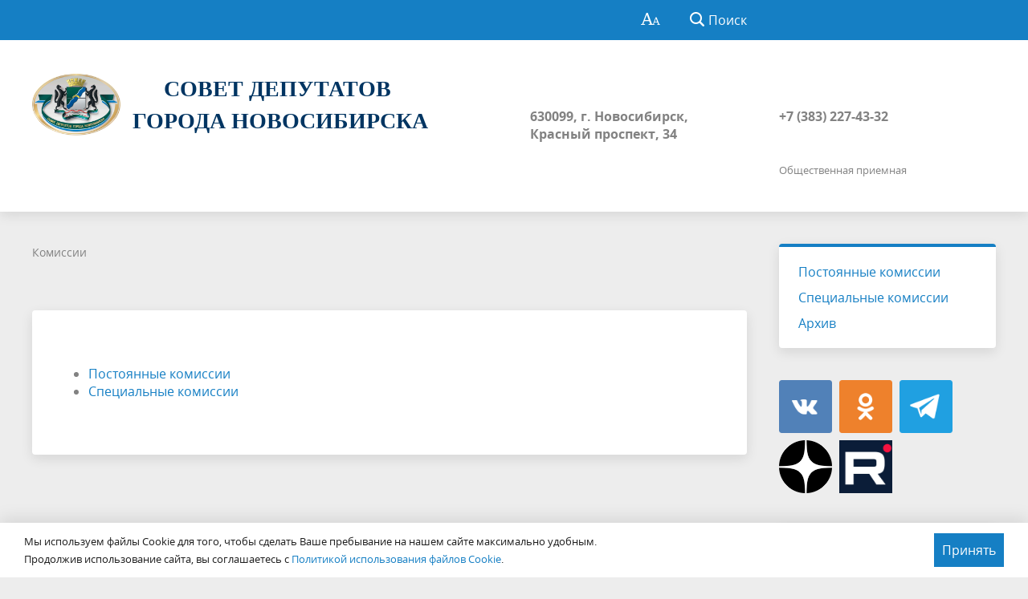

--- FILE ---
content_type: text/html; charset=UTF-8
request_url: https://gorsovetnsk.ru/commissions/detail.php?ID=28220
body_size: 11733
content:
<!DOCTYPE html>
<html>

<head>
    <meta charset="utf-8">
    <title></title>
    <meta http-equiv="X-UA-Compatible" content="IE=edge">
    <meta name="viewport" content="width=device-width, initial-scale=1">
    <meta name="sputnik-verification" content="CmPcYjMxclkEE7kA" />
    <link rel="icon" href="/local/templates/nsk/favicon.png">
    <script data-skip-moving="true">
        function loadFont(t, e, n, o) {
            function a() {
                if (!window.FontFace) return !1;
                var t = new FontFace("t", 'url("data:application/font-woff2,") format("woff2")', {}),
                    e = t.load();
                try {
                    e.then(null, function() {})
                } catch (n) {}
                return "loading" === t.status
            }
            var r = navigator.userAgent,
                s = !window.addEventListener || r.match(/(Android (2|3|4.0|4.1|4.2|4.3))|(Opera (Mini|Mobi))/) && !r.match(/Chrome/);
            if (!s) {
                var i = {};
                try {
                    i = localStorage || {}
                } catch (c) {}
                var d = "x-font-" + t,
                    l = d + "url",
                    u = d + "css",
                    f = i[l],
                    h = i[u],
                    p = document.createElement("style");
                if (p.rel = "stylesheet", document.head.appendChild(p), !h || f !== e && f !== n) {
                    var w = n && a() ? n : e,
                        m = new XMLHttpRequest;
                    m.open("GET", w), m.onload = function() {
                        m.status >= 200 && m.status < 400 && (i[l] = w, i[u] = m.responseText, o || (p.textContent = m.responseText))
                    }, m.send()
                } else p.textContent = h
            }
        }

        loadFont('OpenSans', '/local/templates/nsk/opensans.css', '/local/templates/nsk/opensans-woff2.css');
    </script>
    <meta http-equiv="Content-Type" content="text/html; charset=UTF-8" />
<link href="/local/templates/nsk/components/bitrix/news/commissions/bitrix/news.list/.default/style.css?1679653334150" type="text/css"  rel="stylesheet" />
<link href="/local/templates/nsk/special_version.css?167965333482175" type="text/css"  data-template-style="true"  rel="stylesheet" />
<link href="/local/templates/nsk/vendor/font-awesome-4.7.0/css/font-awesome.min.css?167965333331000" type="text/css"  data-template-style="true"  rel="stylesheet" />
<link href="/local/templates/nsk/css/progression-player.css?167965333353406" type="text/css"  data-template-style="true"  rel="stylesheet" />
<link href="/local/templates/nsk/css/jquery.modal.min.css?16796533333201" type="text/css"  data-template-style="true"  rel="stylesheet" />
<link href="/bitrix/components/abudagov/socnetlink/templates/.default/style.css?16796532783226" type="text/css"  data-template-style="true"  rel="stylesheet" />
<link href="/local/templates/nsk/styles.css?17109107371545" type="text/css"  data-template-style="true"  rel="stylesheet" />
<link href="/local/templates/nsk/template_styles.css?1710910737116817" type="text/css"  data-template-style="true"  rel="stylesheet" />
<script type="text/javascript">if(!window.BX)window.BX={};if(!window.BX.message)window.BX.message=function(mess){if(typeof mess==='object'){for(let i in mess) {BX.message[i]=mess[i];} return true;}};</script>
<script type="text/javascript">(window.BX||top.BX).message({'JS_CORE_LOADING':'Загрузка...','JS_CORE_NO_DATA':'- Нет данных -','JS_CORE_WINDOW_CLOSE':'Закрыть','JS_CORE_WINDOW_EXPAND':'Развернуть','JS_CORE_WINDOW_NARROW':'Свернуть в окно','JS_CORE_WINDOW_SAVE':'Сохранить','JS_CORE_WINDOW_CANCEL':'Отменить','JS_CORE_WINDOW_CONTINUE':'Продолжить','JS_CORE_H':'ч','JS_CORE_M':'м','JS_CORE_S':'с','JSADM_AI_HIDE_EXTRA':'Скрыть лишние','JSADM_AI_ALL_NOTIF':'Показать все','JSADM_AUTH_REQ':'Требуется авторизация!','JS_CORE_WINDOW_AUTH':'Войти','JS_CORE_IMAGE_FULL':'Полный размер'});</script>

<script type="text/javascript" src="/bitrix/js/main/core/core.js?1705297584489969"></script>

<script>BX.setJSList(['/bitrix/js/main/core/core_ajax.js','/bitrix/js/main/core/core_promise.js','/bitrix/js/main/polyfill/promise/js/promise.js','/bitrix/js/main/loadext/loadext.js','/bitrix/js/main/loadext/extension.js','/bitrix/js/main/polyfill/promise/js/promise.js','/bitrix/js/main/polyfill/find/js/find.js','/bitrix/js/main/polyfill/includes/js/includes.js','/bitrix/js/main/polyfill/matches/js/matches.js','/bitrix/js/ui/polyfill/closest/js/closest.js','/bitrix/js/main/polyfill/fill/main.polyfill.fill.js','/bitrix/js/main/polyfill/find/js/find.js','/bitrix/js/main/polyfill/matches/js/matches.js','/bitrix/js/main/polyfill/core/dist/polyfill.bundle.js','/bitrix/js/main/core/core.js','/bitrix/js/main/polyfill/intersectionobserver/js/intersectionobserver.js','/bitrix/js/main/lazyload/dist/lazyload.bundle.js','/bitrix/js/main/polyfill/core/dist/polyfill.bundle.js','/bitrix/js/main/parambag/dist/parambag.bundle.js']);
</script>
<script type="text/javascript">(window.BX||top.BX).message({'LANGUAGE_ID':'ru','FORMAT_DATE':'DD.MM.YYYY','FORMAT_DATETIME':'DD.MM.YYYY HH:MI:SS','COOKIE_PREFIX':'BITRIX_SM','SERVER_TZ_OFFSET':'25200','UTF_MODE':'Y','SITE_ID':'s1','SITE_DIR':'/','USER_ID':'','SERVER_TIME':'1770137631','USER_TZ_OFFSET':'0','USER_TZ_AUTO':'Y','bitrix_sessid':'bf044aadbc7fe4e734fd0b23dc1cb5f4'});</script>


<script src='https://www.google.com/recaptcha/api.js'></script>
<script src='https://api-maps.yandex.ru/2.1/?apikey=91f89c27-08d9-4c9d-8d51-000b37739637&lang=ru_RU'
            type='text/javascript'>
        </script>
<script type="text/javascript">
		if (window == window.top) {
			document.addEventListener("DOMContentLoaded", function() {
			    var div = document.createElement("div");
			    div.innerHTML = ' <div id="ab-position-indiv"> <div id="ab-sidebar" class="ab-sidebar ab-animation-none ab-position-indiv ab-hidden-xs-Y"> <a href="https://vk.com/gs_nsk" class="ab-sidebar__link" rel="noopener noreferrer" target="blank" > <span id="ab-sidebar__ico-0" class="ab-sidebar__ico ab-sidebar__ico-dark ab-sidebar__ico-shadow"></span> </a> <a href="https://www.facebook.com/groups/gs.nsk/" class="ab-sidebar__link" rel="noopener noreferrer" target="blank" > <span id="ab-sidebar__ico-1" class="ab-sidebar__ico ab-sidebar__ico-dark ab-sidebar__ico-shadow"></span> </a> <a href="https://www.instagram.com/gorsovetnsk/" class="ab-sidebar__link" rel="noopener noreferrer" target="blank" > <span id="ab-sidebar__ico-2" class="ab-sidebar__ico ab-sidebar__ico-dark ab-sidebar__ico-shadow"></span> </a> <a href="http://www.youtube.com/channel/UCQ-bRelfc_C7r9HGZSIUuaw?sub_confirmation=1" class="ab-sidebar__link" rel="noopener noreferrer" target="blank" > <span id="ab-sidebar__ico-3" class="ab-sidebar__ico ab-sidebar__ico-dark ab-sidebar__ico-shadow"></span> </a> <a href="https://telegram.me/gorsovetnsk" class="ab-sidebar__link" rel="noopener noreferrer" target="blank" > <span id="ab-sidebar__ico-4" class="ab-sidebar__ico ab-sidebar__ico-dark ab-sidebar__ico-shadow"></span> </a> <a href="https://ok.ru/gs.nsk?st._aid=ExternalGroupWidget_OpenGroup" class="ab-sidebar__link" rel="noopener noreferrer" target="blank" > <span id="ab-sidebar__ico-5" class="ab-sidebar__ico ab-sidebar__ico-dark ab-sidebar__ico-shadow"></span> </a> </div> </div> ';
				document.body.appendChild(div);
			});
		}
	</script>
 <style> #ab-sidebar__ico-0{ background-position: -50px -175px; } @media screen and (max-width:767px) { #ab-sidebar__ico-0{ background-position: -92px -322px; } } #ab-sidebar__ico-1{ background-position: -25px -0px; } @media screen and (max-width:767px) { #ab-sidebar__ico-1{ background-position: -46px -0px; } } #ab-sidebar__ico-2{ background-position: -75px -150px; } @media screen and (max-width:767px) { #ab-sidebar__ico-2{ background-position: -138px -276px; } } #ab-sidebar__ico-3{ background-position: -50px -100px; } @media screen and (max-width:767px) { #ab-sidebar__ico-3{ background-position: -92px -184px; } } #ab-sidebar__ico-4{ background-position: -100px -150px; } @media screen and (max-width:767px) { #ab-sidebar__ico-4{ background-position: -184px -276px; } } #ab-sidebar__ico-5{ background-position: -100px -25px; } @media screen and (max-width:767px) { #ab-sidebar__ico-5{ background-position: -184px -46px; } } .ab-sidebar{ top: 20%; z-index: 101; margin: 0 5px; position: fixed; } .ab-sidebar__ico { border-radius: 4px; z-index: 101; margin-top: 5px; width: 25px; height: 25px; min-height: 25px; background-size: 125px 275px; } @media screen and (max-width:767px) { .ab-sidebar__ico { width: 46px; height: 46px; min-height: 46px; background-size: 230px 506px; } } </style> 



<script type="text/javascript" src="/local/templates/nsk/js/-jquery.min.js?167965333484319"></script>
<script type="text/javascript" src="/local/templates/nsk/js/mediaelement-and-player.min.js?167965333471625"></script>
<script type="text/javascript" src="/local/templates/nsk/js/js.cookie.min.js?16796533341783"></script>
<script type="text/javascript" src="/local/templates/nsk/js/jquery.modal.min.js?16796533344953"></script>
<script type="text/javascript" src="/local/templates/nsk/js/jquery.formstyler.min.js?167965333418765"></script>
<script type="text/javascript" src="/local/templates/nsk/js/jquery.matchHeight-min.js?16796533343045"></script>
<script type="text/javascript" src="/local/templates/nsk/js/jquery.mobileNav.min.js?16796533342053"></script>
<script type="text/javascript" src="/local/templates/nsk/js/jquery.tabsToSelect.min.js?16796533342188"></script>
<script type="text/javascript" src="/local/templates/nsk/js/owl.carousel.min.js?167965333440401"></script>
<script type="text/javascript" src="/local/templates/nsk/js/perfect-scrollbar.jquery.min.js?167965333422422"></script>
<script type="text/javascript" src="/local/templates/nsk/js/responsive-tables.js?16796533341742"></script>
<script type="text/javascript" src="/local/templates/nsk/js/special_version.js?16796533346688"></script>
<script type="text/javascript" src="/local/templates/nsk/js/masonry.pkgd.min.js?167965333424167"></script>
<script type="text/javascript" src="/local/templates/nsk/js/main.js?173870294719524"></script>
<script type="text/javascript" src="/local/templates/nsk/js/deputies.map.js?17617785435597"></script>
<script type="text/javascript" src="/bitrix/components/bitrix/search.title/script.js?16796532799847"></script>
<script type="text/javascript" src="/bitrix/components/abudagov/socnetlink/templates/.default/script.js?16796532781941"></script>
<script type="text/javascript">var _ba = _ba || []; _ba.push(["aid", "00e5d71ab8038bf17e365d3c61a01b91"]); _ba.push(["host", "gorsovetnsk.ru"]); (function() {var ba = document.createElement("script"); ba.type = "text/javascript"; ba.async = true;ba.src = (document.location.protocol == "https:" ? "https://" : "http://") + "bitrix.info/ba.js";var s = document.getElementsByTagName("script")[0];s.parentNode.insertBefore(ba, s);})();</script>


    <!-- Yandex.Metrika counter -->
    <script type="text/javascript">
        (function(d, w, c) {
            (w[c] = w[c] || []).push(function() {
                try {
                    w.yaCounter30718033 = new Ya.Metrika({
                        id: 30718033,
                        clickmap: true,
                        trackLinks: true,
                        accurateTrackBounce: true
                    });
                } catch (e) {}
            });

            var n = d.getElementsByTagName("script")[0],
                s = d.createElement("script"),
                f = function() {
                    n.parentNode.insertBefore(s, n);
                };
            s.type = "text/javascript";
            s.async = true;
            s.src = "https://mc.yandex.ru/metrika/watch.js";

            if (w.opera == "[object Opera]") {
                d.addEventListener("DOMContentLoaded", f, false);
            } else {
                f();
            }
        })(document, window, "yandex_metrika_callbacks");
    </script>
    <noscript>
        <div><img src="https://mc.yandex.ru/watch/30718033" style="position:absolute; left:-9999px;" alt="" /></div>
    </noscript>
    <!-- /Yandex.Metrika counter -->
</head>

<body>
    <div class="mb-hide"></div>
    <script type="text/javascript">
        (function(d, t, p) {
            var j = d.createElement(t);
            j.async = true;
            j.type = "text/javascript";
            j.src = ("https:" == p ? "https:" : "http:") + "//stat.sputnik.ru/cnt.js";
            var s = d.getElementsByTagName(t)[0];
            s.parentNode.insertBefore(j, s);
        })(document, "script", document.location.protocol);
    </script>
        <div class="body-wrapper clearfix">
        <div class="special-settings">
            <div class="container special-panel-container">
                <div class="content">
                    <div class="aa-block aaFontsize">
                        <div class="fl-l">Размер:</div>
                        <a class="aaFontsize-small" data-aa-fontsize="small" href="#" title="Уменьшенный размер шрифта">A</a><!--
				 --><a class="aaFontsize-normal a-current" href="#" data-aa-fontsize="normal" title="Нормальный размер шрифта">A</a><!--
				 --><a class="aaFontsize-big" data-aa-fontsize="big" href="#" title="Увеличенный размер шрифта">A</a>
                    </div>
                    <div class="aa-block aaColor">
                        Цвет:
                        <a class="aaColor-black a-current" data-aa-color="black" href="#" title="Черным по белому"><span>C</span></a><!--
				 --><a class="aaColor-yellow" data-aa-color="yellow" href="#" title="Желтым по черному"><span>C</span></a><!--
				 --><a class="aaColor-blue" data-aa-color="blue" href="#" title="Синим по голубому"><span>C</span></a>
                    </div>

                    <div class="aa-block aaImage">
                        Изображения
                        <span class="aaImage-wrapper">
                            <a class="aaImage-on a-current" data-aa-image="on" href="#">Вкл.</a><!--
					 --><a class="aaImage-off" data-aa-image="off" href="#">Выкл.</a>
                        </span>
                    </div>
                    <span class="aa-block"><a href="/?set-aa=normal" data-aa-off><i class="icon icon-special-version"></i> Обычная версия сайта</a></span>
                </div>
            </div> <!-- .container special-panel-container -->
        </div> <!-- .special-settings -->

        <header>

            <div class="container container-top-header">
                <div class="content">
                    <div class="col col-mb-hide col-7 col-dt-8 col-ld-7">
                                            </div>

                    <div class="col col-mb-7 col-2 col-dt-2">
                        <div class="top-header-right-side">
                            <span class="aa-hide" itemprop="Copy"><a class="fl-r top-header-link ta-center" href="/?set-aa=special" data-aa-on><i class="icon icon-special-version"></i></a></span>

                            <div class="search-block fl-r">
                                <div class="search-button"><i class="icon icon-search"></i> <span class="col-mb-hide col-hide col-dt-hide">Поиск</span></div>
                                
<div class="container container-search">
    <div class="content">
        <div class="col col-mb-12" id="searchTitle">
	        <form action="/search/index.php">
                <div class="search-form-block">
                    <i class="icon icon-search-white"></i>
                    <div class="search-close-button"><i class="icon icon-close"></i></div>
                    <div class="ov-h">
                        <input id="title-search-input" class="search-input" type="text" name="q" autocomplete="off">
                    </div>
                </div>
            </form>
            <div class="search-suggestions">
                <a href="#" class="btn btn-cta">Все результаты</a>
            </div>
        </div>
    </div>
</div>

<script>

function JCTitleSearchModern(arParams)
{
	var _this = this;

	this.arParams = {
		'AJAX_PAGE': arParams.AJAX_PAGE,
		'CONTAINER_ID': arParams.CONTAINER_ID,
		'INPUT_ID': arParams.INPUT_ID,
		'MIN_QUERY_LEN': parseInt(arParams.MIN_QUERY_LEN)
	};
	if(arParams.WAIT_IMAGE)
		this.arParams.WAIT_IMAGE = arParams.WAIT_IMAGE;
	if(arParams.MIN_QUERY_LEN <= 0)
		arParams.MIN_QUERY_LEN = 1;

	this.cache = [];
	this.cache_key = null;

	this.startText = '';
	this.currentRow = -1;
	this.RESULT = null;
	this.CONTAINER = null;
	this.INPUT = null;
	this.WAIT = null;

	this.ShowResult = function(result)
	{
		var suggestions = document.getElementsByClassName('search-suggestions');
		suggestions[0].innerHTML = result;
	}

	this.onKeyPress = function(keyCode)
	{
		var tbl = BX.findChild(_this.RESULT, {'tag':'div','class':'search-result'}, true);
		if(!tbl)
			return false;

		var cnt = tbl.rows.length;

		switch (keyCode)
		{
			case 27: // escape key - close search div
				_this.RESULT.style.display = 'none';
				_this.currentRow = -1;
				_this.UnSelectAll();
				return true;

			case 40: // down key - navigate down on search results
				if(_this.RESULT.style.display == 'none')
					_this.RESULT.style.display = 'block';

				var first = -1;
				for(var i = 0; i < cnt; i++)
				{
					if(!BX.findChild(tbl.rows[i], {'class':'title-search-separator'}, true))
					{
						if(first == -1)
							first = i;

						if(_this.currentRow < i)
						{
							_this.currentRow = i;
							break;
						}
						else if(tbl.rows[i].className == 'title-search-selected')
						{
							tbl.rows[i].className = '';
						}
					}
				}

				if(i == cnt && _this.currentRow != i)
					_this.currentRow = first;

				tbl.rows[_this.currentRow].className = 'title-search-selected';
				return true;

			case 38: // up key - navigate up on search results
				if(_this.RESULT.style.display == 'none')
					_this.RESULT.style.display = 'block';

				var last = -1;
				for(var i = cnt-1; i >= 0; i--)
				{
					if(!BX.findChild(tbl.rows[i], {'class':'title-search-separator'}, true))
					{
						if(last == -1)
							last = i;

						if(_this.currentRow > i)
						{
							_this.currentRow = i;
							break;
						}
						else if(tbl.rows[i].className == 'title-search-selected')
						{
							tbl.rows[i].className = '';
						}
					}
				}

				if(i < 0 && _this.currentRow != i)
					_this.currentRow = last;

				tbl.rows[_this.currentRow].className = 'title-search-selected';
				return true;

			case 13: // enter key - choose current search result
				if(_this.RESULT.style.display == 'block')
				{
					for(var i = 0; i < cnt; i++)
					{
						if(_this.currentRow == i)
						{
							if(!BX.findChild(tbl.rows[i], {'class':'title-search-separator'}, true))
							{
								var a = BX.findChild(tbl.rows[i], {'tag':'a'}, true);
								if(a)
								{
									window.location = a.href;
									return true;
								}
							}
						}
					}
				}
				return false;
		}

		return false;
	}

	this.onTimeout = function()
	{
		_this.onChange(function(){
			setTimeout(_this.onTimeout, 500);
		});
	}

	this.onChange = function(callback)
	{
		if(_this.INPUT.value != _this.oldValue && _this.INPUT.value != _this.startText)
		{
			_this.oldValue = _this.INPUT.value;
			if(_this.INPUT.value.length >= _this.arParams.MIN_QUERY_LEN)
			{
				_this.cache_key = _this.arParams.INPUT_ID + '|' + _this.INPUT.value;
				if(_this.cache[_this.cache_key] == null)
				{
					if(_this.WAIT)
					{
						var pos = BX.pos(_this.INPUT);
						var height = (pos.bottom - pos.top)-2;
						_this.WAIT.style.top = (pos.top+1) + 'px';
						_this.WAIT.style.height = height + 'px';
						_this.WAIT.style.width = height + 'px';
						_this.WAIT.style.left = (pos.right - height + 2) + 'px';
						_this.WAIT.style.display = 'block';
					}

					BX.ajax.post(
						_this.arParams.AJAX_PAGE,
						{
							'ajax_call':'y',
							'INPUT_ID':_this.arParams.INPUT_ID,
							'q':_this.INPUT.value,
							'l':_this.arParams.MIN_QUERY_LEN
						},
						function(result)
						{
							_this.cache[_this.cache_key] = result;
							_this.ShowResult(result);
							_this.currentRow = -1;
							_this.EnableMouseEvents();
							if(_this.WAIT)
								_this.WAIT.style.display = 'none';
							if (!!callback)
								callback();
						}
					);
					return;
				}
				else
				{
					_this.ShowResult(_this.cache[_this.cache_key]);
					_this.currentRow = -1;
					_this.EnableMouseEvents();
				}
			}
			else
			{
				_this.RESULT.style.display = 'none';
				_this.currentRow = -1;
				_this.UnSelectAll();
			}
		}
		if (!!callback)
			callback();
	}

	this.UnSelectAll = function()
	{
		var tbl = BX.findChild(_this.RESULT, {'tag':'div','class':'search-result'}, true);
		if(tbl)
		{
			var cnt = tbl.rows.length;
			for(var i = 0; i < cnt; i++)
				tbl.rows[i].className = '';
		}
	}

	this.EnableMouseEvents = function()
	{
		var tbl = BX.findChild(_this.RESULT, {'tag':'div','class':'search-result'}, true);
		if(tbl)
		{
			var cnt = tbl.rows.length;
			for(var i = 0; i < cnt; i++)
				if(!BX.findChild(tbl.rows[i], {'class':'title-search-separator'}, true))
				{
					tbl.rows[i].id = 'row_' + i;
					tbl.rows[i].onmouseover = function (e) {
						if(_this.currentRow != this.id.substr(4))
						{
							_this.UnSelectAll();
							this.className = 'title-search-selected';
							_this.currentRow = this.id.substr(4);
						}
					};
					tbl.rows[i].onmouseout = function (e) {
						this.className = '';
						_this.currentRow = -1;
					};
				}
		}
	}

	this.onFocusLost = function(hide)
	{
		setTimeout(function(){_this.RESULT.style.display = 'none';}, 250);
	}

	this.onFocusGain = function()
	{
		if(_this.RESULT.innerHTML.length)
			_this.ShowResult();
	}

	this.onKeyDown = function(e)
	{
		if(!e)
			e = window.event;

		if (_this.RESULT.style.display == 'block')
		{
			if(_this.onKeyPress(e.keyCode))
				return BX.PreventDefault(e);
		}
	}

	this.Init = function()
	{
		this.CONTAINER = document.getElementById(this.arParams.CONTAINER_ID);
		this.RESULT = document.body.appendChild(document.createElement("DIV"));
		this.RESULT.className = 'search-suggestions';
		this.INPUT = document.getElementById(this.arParams.INPUT_ID);
		this.startText = this.oldValue = this.INPUT.value;
		BX.bind(this.INPUT, 'focus', function() {_this.onFocusGain()});
		BX.bind(this.INPUT, 'blur', function() {_this.onFocusLost()});

		if(BX.browser.IsSafari() || BX.browser.IsIE())
			this.INPUT.onkeydown = this.onKeyDown;
		else
			this.INPUT.onkeypress = this.onKeyDown;

		if(this.arParams.WAIT_IMAGE)
		{
			this.WAIT = document.body.appendChild(document.createElement("DIV"));
			this.WAIT.style.backgroundImage = "url('" + this.arParams.WAIT_IMAGE + "')";
			if(!BX.browser.IsIE())
				this.WAIT.style.backgroundRepeat = 'none';
			this.WAIT.style.display = 'none';
			this.WAIT.style.position = 'absolute';
			this.WAIT.style.zIndex = '1100';
		}

		BX.bind(this.INPUT, 'bxchange', function() {_this.onChange()});
	}

	BX.ready(function (){_this.Init(arParams)});
}

	BX.ready(function(){
		new JCTitleSearchModern({
			'AJAX_PAGE' : '/bitrix/urlrewrite.php?SEF_APPLICATION_CUR_PAGE_URL=%2Fcommissions%2Fdetail.php%3FID%3D28220',
			'CONTAINER_ID': 'searchTitle',
			'INPUT_ID': 'title-search-input',
			'MIN_QUERY_LEN': 2
		});
	});
</script>
                            </div>
                        </div>
                    </div> <!-- .col col-mb-7 col-2 col-dt-2 -->
                </div> <!-- .content -->
            </div> <!-- .container container-top-header -->

            <div class="container container-white pt30">
                <div class="content">
                    <div class="col col-mb-12 col-dt-6 col-margin-bottom">
                        <a href="/" class="logo">
                            <img src="/upload/coats/user/logo_textless.png" />
                            <h2></h2>
<h1 align="center"> <b><span style="color: #003562; font-family: Georgia, serif;" >СОВЕТ ДЕПУТАТОВ&nbsp;</span></b><br>
 <span style="font-family: Georgia, serif;"> </span><b><span style="color: #003562; font-family: Georgia, serif;">ГОРОДА НОВОСИБИРСКА</span></b> </h1>
<h2></h2>                        </a>
                    </div> <!-- .col col-mb-12 col-dt-6 col-margin-bottom -->
                    <div class="col col-mb-12 col-6 col-dt-3 mt10 col-margin-bottom">
                        <b><br>
 <br>
630099, г. Новосибирск, Красный проспект, 34</b><br><small class="text-light"></small>
                    </div> <!-- .col col-mb-12 col-6 col-dt-3 mt10 col-margin-bottom -->
                    <div class="col col-mb-12 col-6 col-dt-3 mt10 col-margin-bottom">
                        <b><br>
 <br>
+7 (383) 227-43-32<br>
 <br></b><br><small class="text-light">Общественная приемная</small>
                    </div> <!-- .col col-mb-12 col-6 col-dt-3 mt10 col-margin-bottom -->
                </div> <!-- .content -->
            </div> <!-- .container container-white pt10 -->

            <div class="container container-top-navigation">
                <div class="content">
                    <div class="col col-mb-hide col-12">
                        <div class="top-nav-block">
                                                    </div> <!-- .top-nav-block -->
                    </div> <!-- .col col-mb-hide col-12 -->
                </div>
            </div> <!-- .container container-top-navigation -->
        </header>

        
        <div class="container container-main col-margin-top">
            <div class="content">
                <div class="col col-mb-12 col-9 col-margin-bottom">
                    <div class="content">

                        <div class="col col-12"><div class="breadcrumb"><ul><li><a href="/commissions/" title="Комиссии">Комиссии</a></li></ul></div></div>
                                                                            <div class="col col-mb-12 col-margin-bottom">
                                                                    <h1></h1>
                                                            </div> <!-- .col col-mb-12 col-margin-bottom -->
                                            </div> <!-- .content -->
                    <div class="white-box padding-box ">                    

<div class="news-list"style="display: none;">
		<p class="news-item" id="bx_3218110189_36954">
													<a href="/commissions/standing/36954/"><b>Комиссия по контролю за исполнением органами местного самоуправления и их должностными лицами полномочий по решению вопросов местного значения</b></a><br />
											
			</p>
		<p class="news-item" id="bx_3218110189_26113">
													<a href="/commissions/special/26113/"><b>Постоянно действующая специальная комиссия Совета по контролю за электронной системой</b></a><br />
											
			</p>
		<p class="news-item" id="bx_3218110189_26110">
													<a href="/commissions/special/26110/"><b>Комиссия по депутатской этике</b></a><br />
											
			</p>
		<p class="news-item" id="bx_3218110189_26109">
													<a href="/commissions/special/26109/"><b>Постоянно действующая специальная комиссия Совета по Регламенту </b></a><br />
											
			</p>
		<p class="news-item" id="bx_3218110189_25216">
													<a href="/commissions/standing/25216/"><b>Комиссия по культуре, спорту, молодежной политике, международному и межмуниципальному сотрудничеству</b></a><br />
											
			</p>
		<p class="news-item" id="bx_3218110189_25215">
													<a href="/commissions/standing/25215/"><b>Комиссия по наказам избирателей</b></a><br />
											
			</p>
		<p class="news-item" id="bx_3218110189_25214">
													<a href="/commissions/standing/25214/"><b>Комиссия по бюджету и налоговой политике</b></a><br />
											
			</p>
		<p class="news-item" id="bx_3218110189_25213">
													<a href="/commissions/standing/25213/"><b>Комиссия по развитию предпринимательства, потребительского рынка и наружной рекламы</b></a><br />
											
			</p>
		<p class="news-item" id="bx_3218110189_25212">
													<a href="/commissions/standing/25212/"><b>Комиссия по местному самоуправлению</b></a><br />
											
			</p>
		<p class="news-item" id="bx_3218110189_25211">
													<a href="/commissions/standing/25211/"><b>Комиссия по социальной политике и образованию</b></a><br />
											
			</p>
		<p class="news-item" id="bx_3218110189_25210">
													<a href="/commissions/standing/25210/"><b>Комиссия по градостроительству</b></a><br />
											
			</p>
		<p class="news-item" id="bx_3218110189_25209">
													<a href="/commissions/standing/25209/"><b>Комиссия по городскому хозяйству</b></a><br />
											
			</p>
		<p class="news-item" id="bx_3218110189_25208">
													<a href="/commissions/standing/25208/"><b>Комиссия по муниципальной собственности</b></a><br />
											
			</p>
	<br />
</div>
<br>
 <div class="catalog-section-list">
	
	<ul>
	<li id="bx_1847241719_1356"><a href="/commissions/standing/">Постоянные комиссии</a></li>
	<li id="bx_1847241719_1357"><a href="/commissions/special/">Специальные комиссии</a></li>
	</ul>
</div>
<br></div></div> <!-- .col col-mb-12 col-9 col-margin-bottom -->
<div class="col col-mb-12 col-3 col-margin-bottom">
    
        <div class="white-box primary-border-box clearfix">
        <div class="sidebar-nav">
            <ul>
                                                                                <li><a href="/commissions/standing/">
                                                                Постоянные комиссии                                            </a></li>
                                                                                                                        <li><a href="/commissions/special/">
                                                                Специальные комиссии                                            </a></li>
                                                                                                                        <li><a href="/commissions/archive/">
                                                                Архив                                            </a></li>
                                                                                    </ul>
        </div>
    </div>

    <div class="left-image-b-block">
        <!--'start_frame_cache_y0XwfU'--><!--'end_frame_cache_y0XwfU'-->    </div>

    <div class="social">
        <div class="social-in">
            <a href="https://vk.com/gs_nsk" rel="nofollow noopener noreferrer" target="blank" class="vk"></a>
            <a href="https://ok.ru/gs.nsk?st._aid=ExternalGroupWidget_OpenGroup" class="odn"></a>
            <a href="https://telegram.me/gorsovetnsk" class="tel"></a>
            <a href="https://dzen.ru/sovetdeputatovnsk" class="dzen"></a>
            <a href="https://rutube.ru/channel/26392953/" class="rut"></a>
        </div>
    </div>

    <div class="sibRightBlock3">
        <!--'start_frame_cache_2DJmFo'-->    <a href="/feedback/new.php" class="white-box padding-box ta-center d-b">
        <img src="/upload/rk/a1b/a1b71bdb673a9e0ad5f44f131eccefa5.png" alt="Виртуальная приемная">
        <b class="d-b text-primary">Общественная приемная</b>
    </a>
    <!--'end_frame_cache_2DJmFo'-->    </div>

	<div class="sibRightBlock" style="margin-bottom:30px">
           <a href="https://pos.gosuslugi.ru/form/?opaId=219198&amp;utm_source=vk&amp;utm_medium=50&amp;utm_campaign=1045402490110" class="white-box padding-box ta-center d-b">
            <img src="/upload/like.jpg">
        </a>
           </div>

    <div class="sibRightBlock4">
            <div class="white-box padding-box">
        <ul class="external-links-list">
                            <li><a href="/budgetgoroda/">Бюджет города - для горожан</a></li>
                            <li><a href="/feedback/calendar/">Календарь приема граждан</a></li>
                    </ul>
    </div>
    </div>

    <div class="mobile-ver">
        <div class="white-box padding-box">
    <div class="h2 mt0">Полезные ресурсы</div>
    <div class="link-list-block">
        <ul class="link-list clearfix">
                                            <li class="col-mb-12 col-dt-6 col-ld-4 equal" id="bx_651765591_">
                    <a target="_blank" href="http://novo-sibirsk.ru/">
                                                    <img
                                src="/upload/iblock/e6c/e6c9392f4d41f8c3abbcbe3bc04a4ef1.jpg"
                                alt="Мэрия Новосибирска"
                                title="Мэрия Новосибирска"
                            />
                                                <span class="link-list-text">Мэрия Новосибирска</span>
                    </a>
                </li>
                                            <li class="col-mb-12 col-dt-6 col-ld-4 equal" id="bx_651765591_">
                    <a target="_blank" href="http://www.ksp.novo-sibirsk.ru/">
                                                    <img
                                src="/upload/iblock/a2f/a2ff0d4d5a3c4465069f75b33e635feb.jpg"
                                alt="Контрольно-счетная палата"
                                title="Контрольно-счетная палата"
                            />
                                                <span class="link-list-text">Контрольно-счетная палата</span>
                    </a>
                </li>
                                            <li class="col-mb-12 col-dt-6 col-ld-4 equal" id="bx_651765591_">
                    <a target="_blank" href="http://novosibirsk.izbirkom.ru/">
                                                    <img
                                src="/upload/iblock/8d4/8d4f02b21d012c24970fd4abbe5e3bb9.png"
                                alt="Избирательная комиссия Новосибирской области"
                                title="Избирательная комиссия Новосибирской области"
                            />
                                                <span class="link-list-text">Избирательная комиссия Новосибирской области</span>
                    </a>
                </li>
                                            <li class="col-mb-12 col-dt-6 col-ld-4 equal" id="bx_651765591_">
                    <a target="_blank" href="http://www.zakupki.gov.ru/epz/main/public/home.html">
                                                    <img
                                src="/upload/iblock/bed/Baner-mun-zakaz.jpg"
                                alt="Муниципальный заказ"
                                title="Муниципальный заказ"
                            />
                                                <span class="link-list-text">Муниципальный заказ</span>
                    </a>
                </li>
                                            <li class="col-mb-12 col-dt-6 col-ld-4 equal" id="bx_651765591_">
                    <a target="_blank" href="http://gorsovetnsk.ru/smi/index.php?sphrase_id=416">
                                                    <img
                                src="/upload/iblock/eba/Baner-TV.jpg"
                                alt="График выхода программ о Cовете депутатов"
                                title="График выхода программ о Cовете депутатов"
                            />
                                                <span class="link-list-text">График выхода программ о Cовете депутатов</span>
                    </a>
                </li>
                                            <li class="col-mb-12 col-dt-6 col-ld-4 equal" id="bx_651765591_">
                    <a target="_blank" href="http://www.gosuslugi.ru">
                                                    <img
                                src="/upload/iblock/47c/47c78b405c1f10271a5e684244aed887.png"
                                alt="Портал государственных и муниципальных услуг"
                                title="Портал государственных и муниципальных услуг"
                            />
                                                <span class="link-list-text">Портал государственных и муниципальных услуг</span>
                    </a>
                </li>
                                            <li class="col-mb-12 col-dt-6 col-ld-4 equal" id="bx_651765591_">
                    <a target="_blank" href="http://upch.nso.ru/">
                                                    <img
                                src="/upload/iblock/c14/Baner-upolnomochennyy.jpg"
                                alt="Уполномоченный по правам человека в НСО"
                                title="Уполномоченный по правам человека в НСО"
                            />
                                                <span class="link-list-text">Уполномоченный по правам человека в НСО</span>
                    </a>
                </li>
                                            <li class="col-mb-12 col-dt-6 col-ld-4 equal" id="bx_651765591_">
                    <a target="_blank" href="http://novo-sibirsk.ru/docs/?docs[PROPERTY_type]=712">
                                                    <img
                                src="/upload/iblock/a1e/Baner-byulleten.jpg"
                                alt="Бюллетень органов местного самоуправления"
                                title="Бюллетень органов местного самоуправления"
                            />
                                                <span class="link-list-text">Бюллетень органов местного самоуправления</span>
                    </a>
                </li>
                                            <li class="col-mb-12 col-dt-6 col-ld-4 equal" id="bx_651765591_">
                    <a target="_blank" href="https://nskpravo.info/">
                                                    <img
                                src="/upload/iblock/850/0797cmqdg8nc0siq7nmtt2acu5hwzlxz.jpg"
                                alt="Официальный интернет-портал правовой информации города Новосибирска"
                                title="Официальный интернет-портал правовой информации города Новосибирска"
                            />
                                                <span class="link-list-text">Официальный интернет-портал правовой информации города Новосибирска</span>
                    </a>
                </li>
                    </ul>
    </div>
</div>
    </div>


</div> <!-- .col col-mb-12 col-3 col-margin-bottom -->
</div> <!-- .content -->
</div> <!-- .container container-main col-margin-top -->

</div> <!-- .body-wrapper clearfix -->

<div class="footer-wrapper">
    <footer class="container container-footer">

        

        <div class="content">
            <div style="width: 74%;">
                <div class="col col-mb-12 col-6">
                    &copy; Совет депутатов города Новосибирска                    <a href="/contacts/">Контакты</a>
                    &nbsp;<a href="/search/map.php">Карта сайта</a>
                </div> <!-- .col col-mb-12 col-4 -->

                <div class="col col-mb-12 col-6">
                    630099, г. Новосибирск,&nbsp;Красный проспект, 34<br>
+7 (383) 227-43-32
    </footer>
</div> <!-- .footer-wrapper -->

<div class="b-policy-info">
    <div class="b-policy-info__wrapper">
        <div class="b-policy-info__text">
            Мы используем файлы Cookie для того, чтобы сделать Ваше пребывание на нашем сайте максимально удобным.<br />
            Продолжив использование сайта, вы соглашаетесь с <a href="/cookie-policy/">Политикой использования файлов
                Cookie</a>.
        </div>
        <div class="b-policy-info__button">
            <a href="#" class="knopkacookie">Принять</a>
        </div>
    </div>
</div>
<!--'start_frame_cache_auth-area-bottom'--><div class="mobile-nav-wrapper">
    <div class="mobile-nav">
        <div class="content p20 pb0">
                        <!--div class="col col-mb-8 pl0">
                <a class="btn btn-square btn-dark btn-block" href="/personal/"><i class="icon icon-lk"></i> Личный кабинет</a>
            </div>
            <div class="col col-mb-4 pr0">
                <a class="btn btn-square btn-dark btn-block" href="/?logout=yes">Выйти</a>
            </div-->
                        <!--div class="col col-mb-8 pl0">
                <a class="btn btn-square btn-dark btn-block" href="/auth/"><i class="icon icon-lk"></i> Авторизация</a>
            </div-->
                    </div>
    </div>
</div>
<!--'end_frame_cache_auth-area-bottom'-->
<!-- CLEANTALK template addon -->
<!--'start_frame_cache_cleantalk_frame'--><!--'end_frame_cache_cleantalk_frame'--><!-- /CLEANTALK template addon -->

		<script>
				(renderRecaptcha = function(elementId){
					if (typeof(grecaptcha) != 'undefined')
					{
						var element = document.getElementById(elementId);

						if (element != undefined && element.childNodes.length == 0)
						{
							if (grecaptcha !== undefined)
							{
								if (typeof grecaptcha.render === 'function')
								{
									grecaptcha.render(element, {
										'sitekey': '6LcAiHQoAAAAANMRuG9cU4yLCUBqekqNc9BhstYS		'
									});
								}
							}
						}
					}
				})();
			</script></body>

</html>

--- FILE ---
content_type: application/javascript
request_url: https://gorsovetnsk.ru/local/templates/nsk/js/jquery.mobileNav.min.js?16796533342053
body_size: 901
content:
/**!
 * РџР»Р°РіРёРЅ РґР»СЏ СЂРµР°Р»РёР·Р°С†РёРё РїРѕР»РЅРѕСЌРєСЂР°РЅРЅРѕРіРѕ РјРµРЅСЋ РёР· СЃСѓС‰РµСЃС‚РІСѓСЋС‰РµРіРѕ РЅР° СЃС‚Р°СЂРЅРёС†Рµ РєРѕРґР°
 * @link https://github.com/pafnuty/SimpleMobileNav
 * @date 10.02.2016
 * @version 1.0.3
 * 
 */
!function(n,t,e){"use strict";function i(t,e){this.settings=n.extend({},l,e),this._defaults=l,this.init()}var o,s="simpleMobileNav",a=0,r=n(t),l={navBlock:".nav",navContainer:".mobile-nav",navWrapper:".mobile-nav-wrapper",onInit:function(){},onNavToggle:function(){},beforeNavOpen:function(){},beforeNavClose:function(){}};n.extend(i.prototype,{init:function(){n(this.settings.navContainer).append(n(this.settings.navBlock).clone());var t=this,e=this.$nav=n(this.settings.navWrapper),i=this.$menuButon=n('<span class="hamburger"><span class="icon-hamburger"></span></span>');o=n("body"),this._bodyOverflow=o.css("overflow"),navigator.userAgent.match(/(iPad|iPhone|iPod)/g)&&e.children().addClass("ios-fix"),o.append(i),n().add(i).add(e.find(".hamburger")).on("click",function(){t.toggleNav()}),this.settings.onInit.call(i,e)},toggleNav:function(){var t=this;this.$nav.fadeToggle(400),t.toggleBodyOverflow(),n().add(this.$menuButon).add(this.$nav).toggleClass("active"),this.settings.onNavToggle.call(this.$menuButon,this.$nav)},toggleBodyOverflow:function(){var e=this;o.toggleClass("no-scroll");var i=o.hasClass("no-scroll");o.css({overflow:i?"hidden":e._bodyOverflow,width:i?r.width():""}),i?(this.settings.beforeNavOpen.call(this.$menuButon,this.$nav),n(t).on("resize."+s+" orientationchange."+s,function(n){e.navResize(n)})):(this.settings.beforeNavClose.call(this.$menuButon,this.$nav),n(t).off("resize."+s+" orientationchange."+s))},navResize:function(n){if(n&&("resize"===n.type||"orientationchange"===n.type)){var t=r.width();if(t===a)return;o.css("width",t),a=t}}}),"undefined"==typeof n[s]&&(n[s]=function(n){return new i(this,n)})}(jQuery,window,document);